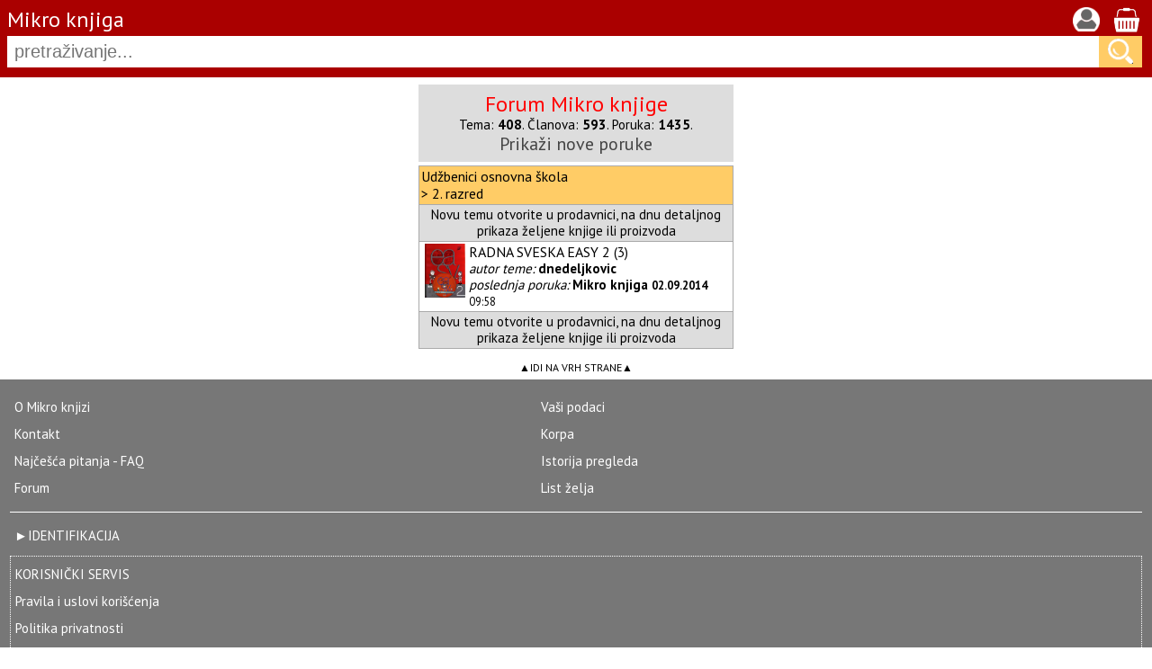

--- FILE ---
content_type: text/html; charset=UTF-8
request_url: https://www.mikroknjiga.rs/store/forum/index.php?IDpf=47&info=korservis
body_size: 2491
content:
<!DOCTYPE HTML>
<html lang="sr">
<head>
	<!-- Global site tag (gtag.js) - Google Analytics -->
	<script async src="https://www.googletagmanager.com/gtag/js?id=UA-1598161-3"></script>
	<script>
	  window.dataLayer = window.dataLayer || [];
	  function gtag(){dataLayer.push(arguments);}
	  gtag('js', new Date());

	  gtag('config', 'UA-1598161-3');
	</script>

<meta charset="utf-8">
<meta name="viewport" content="width=device-width, initial-scale=1.0">
<title>Forum</title>
<link rel="icon" href="slike/mk16.png" type="image/png">

<link rel="stylesheet" href="../css/main.css" type="text/css">
<link rel="stylesheet" href="../css/loginmob.css" type="text/css">

<link rel="stylesheet" href="https://fonts.googleapis.com/css?family=PT+Sans:regular,bold" type="text/css" />
<script type="text/javascript" src="https://ajax.googleapis.com/ajax/libs/jquery/1.7.1/jquery.min.js"></script>
<script type="text/javascript" src="../js/findmain.js"></script>
<meta property="fb:admins" content="1274551064" />
</head>
<body>


<form action="https://www.mikroknjiga.rs/store/find.php" method="get" accept-charset="utf-8">
<div style="background: #aa0000; padding: 8px; height:70px;">
<div class="glavamob">

	<div style="display: flex; flex-direction: row; justify-content: space-between;">
		<a href=https://www.mikroknjiga.rs><div style="font-size: 24px;"><font color=#ffffff>Mikro knjiga</font></div></a>
		<div style="position: absolute; top:15px; left:200px;"><a href=https://www.instagram.com/mikroknjiga/><i class="fa fa-instagram" style="font-size:18px;color:yellow"></i></div>
		<div style="display: flex; flex-direction: row; justify-content: space-between;">

			<div style="padding-right:16px;"><a href=https://www.mikroknjiga.rs/store/nalog.php>
			<img src=https://www.mikroknjiga.rs/store/mob/login.png width=30></a></div>
			<div style="padding-right:4px;"><a href="https://www.mikroknjiga.rs/store/korpa.php">
			<img src=https://www.mikroknjiga.rs/store/mob/korpa.png alt="korpa" width="30"></div>
			<div><span style="color:#ffffff; font-size:20px;"></span></a></div>
		</div>
	</div>


	<div style="display:flex; width:auto; background-color:#ffcc66; margin-right:3px;">
		<input style="font-size:20px; width: 100%; padding-left: 8px; border:0" type="text" name="find" value="" id="search" placeholder="pretraživanje..." autocomplete="off">
		<div style="padding-left: 10px; padding-right: 10px; padding-top:3px; background-color: #ffcc66;">
		<input type="image" src="https://www.mikroknjiga.rs/store/slike/lens225beli.png" width="28px" height="28px" border="0" alt="Go" />
		</div>
	</div>

	<div class="live_rez" text-align:left; width:auto"><ul id="results"></ul></div>

</div>
</div>
</form>
<div style="margin:auto; max-width:350px; margin-top:8px; text-align:center; background-color:#dddddd;">
	<div style="padding:8px;"><a href=index.php><span style="color:#ff0000; font-size:24px;">Forum Mikro knjige</span></a>
	<div>Tema: <b>408</b>.
	<a href=index.php?prikazclanova=1>Članova: <b>593</b></a>.
	Poruka: <b>1435</b>.</div>

	<a href=index.php?q=noveporuke><span class="style_gray18">Prikaži nove poruke</span></a></div>
</div>
<div style="margin:auto; max-width:350px; padding:4px; background-color:#ffffff;">

		<div style="max-width:350px;">
		<table border=0 cellspacing=1 cellpadding=2 bgcolor=#aaaaaa width=100%>
		<tr align=left bgcolor=#ffcc66>
		<td colspan=1><font size=3>Udžbenici osnovna škola
		<br><a href=index.php?IDpf=47> > 2. razred</a></td></tr><tr bgcolor=#dddddd>
			<td align=center>Novu temu otvorite u prodavnici, na dnu detaljnog prikaza željene knjige ili proizvoda</td>
			</tr>
			<tr align=left bgcolor=#ffffff valign=center>
			<td><a href=index.php?IDteme=396><img src="https://www.mikroknjiga.rs/slike2/86-17/978-86-17-18204-3_k1.jpeg" align="left" height="60" hspace="4"><font size=3>RADNA SVESKA EASY 2</font></a> (3)
			<div style="padding-left:16px;">
			<i>autor teme:</i> <b>dnedeljkovic</b> <br><i>poslednja poruka:</i> <b>Mikro knjiga</b> <small><b>02.09.2014</b> 09:58</small></div>
			</td></tr><tr bgcolor=#dddddd>
			<td align=center>Novu temu otvorite u prodavnici, na dnu detaljnog prikaza željene knjige ili proizvoda</td>
			</tr></table>
		</div></div><div style="clear:both; margin-top:10px; text-align:center; background-color:#ffffff; font-size:12px;">&#9650;<a href="#">IDI NA VRH STRANE</a>&#9650;</div>



<div style="display:flex; flex-direction: column; margin:auto; clear:both; background-color:#777777; color: #ffffff; padding: 8px; margin-top:6px; line-height:1.5">

<div style="display:flex; flex-direction: row; line-height:2">
  <div style="margin:3px; padding:5px; width:45%">
  <a href=index.php?q=info&q2=onama><span style="color: #ffffff">O Mikro knjizi<span></a><br>
  <a href="https://www.mikroknjiga.rs/store/index.php?q=kontakt"><span style="color: #ffffff">Kontakt<span></a><br>
  <a href=https://www.mikroknjiga.rs/store/index.php?q=kontakt&q2=faq><span style="color: #ffffff">Najčešća pitanja - FAQ</span></a><br>
  <a href=https://www.mikroknjiga.rs/store/forum/index.php><span style="color: #ffffff">Forum</span></a>
  
  </div>

  <div style="margin:3px; padding:5px;">
  <a href=https://www.mikroknjiga.rs/store/nalog.php><span style="color: #ffffff">Vaši podaci</span></a><br>
  <a href=https://www.mikroknjiga.rs/store/korpa.php><span style="color: #ffffff">Korpa</span></a><br>
  <a href=https://www.mikroknjiga.rs/store/index.php?istorija=1><span style="color: #ffffff">Istorija pregleda</span></a><br>
  <a href=https://www.mikroknjiga.rs/store/mojalista.php><span style="color: #ffffff">List želja</span></a>
  </div>
</div><div style="margin:3px; padding:15px 5px 5px 5px; border-top:solid .5px;">
  <a href="https://www.mikroknjiga.rs/store/forum/index.php?IDpf=47&info=korservis&info=indentifikacija#indentifikacija"><span style="color: #ffffff">►IDENTIFIKACIJA</span></a></div><div id="korservis" style="border:dotted 1px white; margin:3px; padding:5px; line-height:2">KORISNIČKI SERVIS<br>
  <a href="https://www.mikroknjiga.rs/store/index.php?q=info&q2=usloviKoriscenja"><span style="color: #ffffff">Pravila i uslovi korišćenja</span></a><br>
  <a href="https://www.mikroknjiga.rs/store/index.php?q=info&q2=politikaPrivatnosti"><span style="color: #ffffff">Politika privatnosti<span></a><br>
  <a href="https://www.mikroknjiga.rs/store/index.php?q=info&q2=ZastoSeRegistrovati"><span style="color: #ffffff">Zašto se registrovati?</span></a><br>
  <a href="https://www.mikroknjiga.rs/store/index.php?q=info&q2=kakoKupiti"><span style="color: #ffffff">Kako kupiti</span></a><br>
  <a href="https://www.mikroknjiga.rs/store/index.php?q=info&q2=naciniPlacanja"><span style="color: #ffffff">Načini plaćanja</span></a><br>
  <a href="https://www.mikroknjiga.rs/store/index.php?q=info&q2=isporuka"><span style="color: #ffffff">Uslovi isporuke</a><br>
  <a href="https://www.mikroknjiga.rs/store/index.php?q=info&q2=reklamacije"><span style="color: #ffffff">Reklamacije</span></a><br>
  <a href="https://www.mikroknjiga.rs/store/index.php?q=info&q2=pravoNaOdustajanje"><span style="color: #ffffff">Pravo na odustajanje</span></a><br>
  <a href="https://www.mikroknjiga.rs/store/index.php?q=info&q2=autorskaPrava"><span style="color: #ffffff">Autorska prava i zabrana kopiranja<span></a><br>
  </div></div><div style="margin:auto; background-color:#000000; font-size:12px; padding:12px; color:#ffffff; text-align:center">&#9400; 1984-2026 Mikro knjiga</div>


--- FILE ---
content_type: text/css
request_url: https://www.mikroknjiga.rs/store/css/loginmob.css
body_size: 535
content:
textarea,
input.text,
input[type="text"],
input[type="button"],
input[type="submit"],
.input-checkbox {
-webkit-appearance: none;
border-radius: 0;
}

#okerdugmecelo:hover, #okerdugme.hover {
    background-color: #d5a953;
}

#mailpass {
    width: 100%;
    padding: 12px 20px;
    margin: 8px 0;
    display: inline-block;
    border: 1px solid #ccc;
    border-radius: 4px;
    box-sizing: border-box;
		font-size:14px
}

#mail {
    width: 100%;
    padding: 12px 20px;
    margin: 8px 0;
    display: inline-block;
    border: 1px solid #ccc;
    border-radius: 4px;
    box-sizing: border-box;
		font-size:14px
}

#inputzapass {
    width: 100%;
    padding: 12px 20px;
    margin: 8px 0;
    display: inline-block;
    border: 1px solid #ccc;
    border-radius: 4px;
    box-sizing: border-box;
		font-size:14px
}


#okerdugmecelo {
    width: 100%;
    background-color: #edc475;
    color: black;
    padding: 14px 20px;
    margin: 8px 0;
    border: 1px solid rgb(177, 123, 41);
    border-radius: 4px;
    cursor: pointer;
		font-size:14px
}

#zelenodugmecelo {
    width: 100%;
    background-color: #c7ed75;
    color: black;
    padding: 14px 20px;
    margin: 8px 0;
    border: 1px solid rgb(177, 123, 41);
    border-radius: 4px;
    cursor: pointer;
		font-size:14px
}

div.mailpass {
    border-radius: 5px;
    background-color: #f2f2f2;
    padding: 20px;
}

#sivodugmecelo {
    width: 100%;
    background-color: #dddddd;
    color: black;
    padding: 14px 20px;
    margin: 8px 0;
    border: 1px solid rgb(128, 128, 128);
    border-radius: 4px;
    cursor: pointer;
		font-size:14px
}

#sivodugme {
    background-color: #dddddd;
    color: black;
    padding: 14px 20px;
    margin: 8px 0;
    border: 1px solid rgb(128, 128, 128);
    border-radius: 4px;
    cursor: pointer;
		font-size:14px
}

#okerdugme {
    background-color: #edc475;
    color: black;
    padding: 14px 20px;
    margin: 8px 0;
    border: 1px solid rgb(177, 123, 41);
    border-radius: 4px;
    cursor: pointer;
		font-size:14px
}

#malodugme {
    background-color: #edc475;
    color: black;
    padding: 6px 12px;
    margin: 8px 0;
    border: 1px solid rgb(177, 123, 41);
    border-radius: 4px;
    cursor: pointer;
		font-size:14px
}

#sivodugmecelo:hover, sivodugme:hover {
    background-color: #bbbbbb;
}

#proveraimena {
  width: 100%;
  background-color: #c4fabb;
  color: black;
  padding: 14px 20px;
  margin: 8px 0;
  border: 1px solid rgb(119, 180, 107);
  border-radius: 4px;
  cursor: pointer;
  font-size:14px
}

#proveraimena:hover {
    background-color: #c2e6bc;
}

.fontsize24sivi {
	font-size: 24px;
	font-color: #aaaaaa;

}
